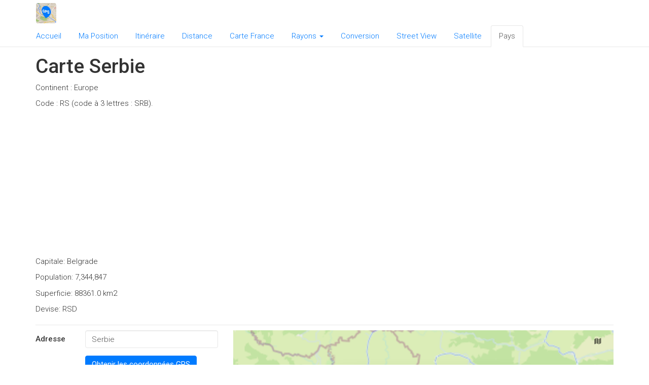

--- FILE ---
content_type: text/html; charset=UTF-8
request_url: https://www.coordonnees-gps.fr/carte/pays/RS
body_size: 3047
content:
<!DOCTYPE html>
<html>
<head><meta charset="utf-8" /><meta name="viewport" content="width=device-width, initial-scale=1.0, maximum-scale=1.0, user-scalable=0"><meta name="description" content="Map Serbie | Principales caractéristiques de : Serbie"><title>Map Serbie - Carte</title><link rel="canonical" href="https://www.coordonnees-gps.fr/carte/pays/RS" /><link href='https://fonts.googleapis.com/css?family=Roboto:300,400,500' rel='stylesheet' type='text/css'><link rel="stylesheet" href="/css/maps.css" type="text/css" /><link rel="stylesheet" href="/css/bootstrap.css" type="text/css" /><link rel="stylesheet" href="/css/coordonneesgpsv11.css" type="text/css" /><link rel="shortcut icon" href="/favicon.ico?v1"><link rel="apple-touch-icon" sizes="180x180" href="/apple-touch-icon.png?v1"><link rel="icon" type="image/png" sizes="32x32" href="/favicon-32x32.png"><link rel="icon" type="image/png" sizes="16x16" href="/favicon-16x16.png"><link rel="manifest" href="/site.webmanifest"><link rel="mask-icon" href="/safari-pinned-tab.svg" color="#007bff"><meta name="msapplication-TileColor" content="#007bff"><meta name="theme-color" content="#ffffff"><script>
            if ( window.self !== window.top ) {
                window.top.location.href=window.location.href;
            }
			var sflag=0;
        </script><!-- HTML5 shim and Respond.js IE8 support of HTML5 elements and media queries --><!--[if lt IE 9]><script src="/js/html5shiv.js"></script><script src="/js/respond.min.js"></script><![endif]--><script>window['ga-disable-UA-27566489-1'] = true;</script><!-- Global site tag (gtag.js) - Google Analytics --><script async src="https://www.googletagmanager.com/gtag/js?id=UA-27566489-1"></script><script>
		  window.dataLayer = window.dataLayer || [];
		  function gtag(){dataLayer.push(arguments);}
		  gtag('js', new Date());

		  gtag('config', 'UA-27566489-1', { 'anonymize_ip': true });
		</script><script async src="https://pagead2.googlesyndication.com/pagead/js/adsbygoogle.js?client=ca-pub-9379737428903517" crossorigin="anonymous"></script></head><body onload="initialize();"><!-- Wrap all page content here --><div id="wrap"><!-- Fixed navbar --><div class="navbar navbar-default navbar-fixed-top" role="navigation"><div class="container"><div class="navbar navheader"><img alt="Carte Serbie" src="/images/gps.jpg"><button type="button" class="navbar-toggle" data-toggle="collapse" data-target=".navbar-collapse"><span class="sr-only">Toggle navigation</span><span class="icon-bar"></span><span class="icon-bar"></span><span class="icon-bar"></span></button><div class="social pull-right"><div id="tcont" class="twitter pull-right"></div></div></div><div class="clearfix"></div><div class="collapse navbar-collapse"><ul class="nav nav-tabs"><li><a href="/">Accueil</a></li><li><a href="/ma-position">Ma Position</a></li><li><a href="/itineraire">Itinéraire</a></li><li><a href="/distance">Distance</a></li><li><a href="/carte/pays/FR">Carte France</a></li><li class="dropdown"><a href="#" class="dropdown-toggle" data-toggle="dropdown" role="button" aria-haspopup="true" aria-expanded="false">Rayons <span class="caret"></span></a><ul class="dropdown-menu"><li><a href="/distance-rayon-1km">Rayon 1 km</a></li><li><a href="/rayon-2km">Rayon 2 km</a></li><li><a href="/rayon-5km">Rayon 5 km</a></li><li><a href="/rayon-10km">Rayon 10 km</a></li><li><a href="/rayon-20km">Rayon 20 km</a></li><li><a href="/rayon-30km">Rayon 30 km</a></li><li><a href="/zone-rayon-100km">Carte 100 km</a></li></ul></li><li><a href="/conversion-coordonnees-gps">Conversion</a></li><li><a href="/street-view" title="Street View">Street View</a></li><li><a href="/satellite" title="Satellite">Satellite</a></li><li class="active"><a href="/carte/pays">Pays</a></li></ul></div><!--/.nav-collapse --></div></div><!-- Begin page content --><div class="container"><div class="page-header"><h1>Carte Serbie</h1><p>Continent : Europe</p><p>Code : RS (code à 3 lettres : SRB).</p><div id="gpstop"><!-- coordonnees-gps-smartlink-1 --><ins class="adsbygoogle"
		     style="display:block"
		     data-ad-client="ca-pub-9379737428903517"
		     data-ad-slot="2161078587"
		     data-ad-format="link"></ins><script>
		(adsbygoogle = window.adsbygoogle || []).push({});
		</script></div><p>Capitale: Belgrade</p><p>Population: 7,344,847</p><p>Superficie: 88361.0 km2</p><p>Devise: RSD</p></div><div class="row"><div class="col-md-4"><form class="form-horizontal" role="form"><div class="form-group"><label for="address" class="col-md-3 control-label">Adresse</label><div class="col-md-9"><input id="address" class="form-control" type="textbox" value=""></div></div><div class="form-group"><div class="col-md-offset-3 col-md-4"><button type="button" class="btn btn-primary" onclick="codeAddress()">Obtenir les coordonnées GPS</button></div></div></form><form class="form-horizontal" role="form"><h4>DD (degrés décimaux)*</h4><div class="form-group"><label class="col-md-3 control-label" for="latitude">Latitude</label><div class="col-md-9"><input id="latitude" class="form-control" type="textbox"></div></div><div class="form-group"><label class="col-md-3 control-label" for="longitude">Longitude</label><div class="col-md-9"><input id="longitude" class="form-control" type="textbox"></div></div><div class="form-group"><div class="col-md-offset-3 col-md-4"><button type="button" class="btn btn-primary" onclick="codeLatLng(1)">Obtenir l'adresse</button></div></div><div class="form-group"><label class="col-md-3 control-label" for="longitude">Lat,Long</label><div class="col-md-9"><input id="latlong" class="form-control selectall" type="text"></div></div></form><form class="form-horizontal" role="form"><h4>DMS (degrés, minutes, secondes)*</h4><div class="form-group"><label class="col-md-3 control-label" for="latitude">Latitude</label><div class="col-md-9"><label class="radio-inline"><input type="radio" name="latnordsud" value="nord" id="nord" checked/>
                                N
                            </label><label class="radio-inline"><input type="radio" name="latnordsud" value="sud" id="sud" />    
                                S
                            </label><input class="form-control sexagesimal" id="latitude_degres" type="textbox"><label for="latitude_degres">&deg;</label><input class="form-control sexagesimal" id="latitude_minutes" type="textbox"><label for="latitude_minutes">'</label><input class="form-control sexagesimalsec" id="latitude_secondes" type="textbox"><label for="latitude_secondes">''</label></div></div><div class="form-group"><label class="col-md-3 control-label" for="longitude">Longitude</label><div class="col-md-9"><label class="radio-inline"><input type="radio" name="lngestouest" value="est" id="est" checked/>
                                E
                            </label><label class="radio-inline"><input type="radio" name="lngestouest" value="ouest" id="ouest" />    
                                O
                            </label><input class="form-control sexagesimal" id="longitude_degres" type="textbox"><label for="longitude_degres">&deg;</label><input class="form-control sexagesimal" id="longitude_minutes" type="textbox"><label for="longitude_minutes">'</label><input class="form-control sexagesimalsec" id="longitude_secondes" type="textbox"><label for="longitude_secondes">''</label></div></div><div class="form-group"><div class="col-md-offset-3 col-md-4"><button type="button" class="btn btn-primary" onclick="dmsversdd()">Obtenir l'adresse</button></div></div></form><span class="help-block"><small>* Système géodésique WGS 84</small></span></div><div class="col-md-8"><div id="map_canvas"></div></div></div><div class="row"><div class="col-md-12 pub" id="ad-bottom"><!-- coordonnees-gps-bottom --><ins class="adsbygoogle"
		     style="display:block"
		     data-ad-client="ca-pub-9379737428903517"
		     data-ad-slot="5617384584"
		     data-ad-format="auto"></ins><script>
		(adsbygoogle = window.adsbygoogle || []).push({});
		</script></div></div></div></div><div id="footer"><div class="container"><p class="text-muted credit"><small>Copyright &copy; 2026 www.coordonnees-gps.fr</small> | <a href="/communes-et-villes" class="">Villes</a> | <a href="/liste-monuments" class="">Monuments</a> | <a href="/carte-personnalisee" class="">Carte Personnalisée</a> | <a href="/contact">Contact</a> | <a href="/privacy">Confidentialité</a> | <a href="/terms">CGU</a> | <a href="/comment-modifier-google-map">Modifier Google Map</a> | <a href="/gps">GPS</a></p></div></div><script>var loaderUrl = "/images/loader.gif"; var appeared = 0;</script><script src="https://code.jquery.com/jquery-1.10.2.min.js"></script><script src="/js/appear.js"></script><script src="https://cdn.apple-mapkit.com/mk/5.x.x/mapkit.js"></script><script>
var countrysouth = 42.232215881348;
var countrywest = 18.81702041626;
var countrynorth = 46.18138885498;
var countryeast = 23.004997253418;
var nomPays = "Serbie";
var cc="RS".toLowerCase();
function bookUp(address, latitude, longitude) {
    return false;
}
function bookmark() {
    return "";
}
</script><script src="/js/7a53a5a.js"></script><script src="/js/bootstrap.min.js"></script><script>
        $(document).ready(function() {
          $("form").keypress(function(e) {
            //Enter key
            if (e.which == 13) {
              return false;
            }
          });
		  $('.selectall').focus(function() {
		  	$(this).select();
		  });   
        });
    	
		var uid = "696878bfca3df";
	</script><script src="/js/mine/cookie.js"></script></body></html>


--- FILE ---
content_type: text/html; charset=utf-8
request_url: https://www.google.com/recaptcha/api2/aframe
body_size: 267
content:
<!DOCTYPE HTML><html><head><meta http-equiv="content-type" content="text/html; charset=UTF-8"></head><body><script nonce="WZygoKnpRS92YeZ8-HyPIA">/** Anti-fraud and anti-abuse applications only. See google.com/recaptcha */ try{var clients={'sodar':'https://pagead2.googlesyndication.com/pagead/sodar?'};window.addEventListener("message",function(a){try{if(a.source===window.parent){var b=JSON.parse(a.data);var c=clients[b['id']];if(c){var d=document.createElement('img');d.src=c+b['params']+'&rc='+(localStorage.getItem("rc::a")?sessionStorage.getItem("rc::b"):"");window.document.body.appendChild(d);sessionStorage.setItem("rc::e",parseInt(sessionStorage.getItem("rc::e")||0)+1);localStorage.setItem("rc::h",'1768454338568');}}}catch(b){}});window.parent.postMessage("_grecaptcha_ready", "*");}catch(b){}</script></body></html>

--- FILE ---
content_type: text/css
request_url: https://www.coordonnees-gps.fr/css/coordonneesgpsv11.css
body_size: 2857
content:
/* Sticky footer styles
-------------------------------------------------- */

html,
body {
  height: 100%;
  /* The html and body elements cannot have any padding or margin. */
}

/* Wrapper for page content to push down footer */
#wrap {
  min-height: 100%;
  height: auto;
  /* Negative indent footer by its height */
  margin: 0 auto -60px;
  /* Pad bottom by footer height */
  padding: 0 0 60px;
}

/* Set the fixed height of the footer here */
#footer {
  height: 60px;
  background-color: #f5f5f5;
}


/* Custom page CSS
-------------------------------------------------- */
/* Not required for template or sticky footer method. */

/* Links & Buttons Colors
---------------------------- */

a {
    color: #007bff;
}

a:hover, a:focus {
    color:#0056b3;
}

.btn-primary {
    background-color: #007bff;
    border-color: #007bff;
}

.btn-primary:hover {
    background-color: #0069d9;
    border-color: #0062cc;
}

.btn-success {
    background-color:#23c859;
    border-color:#23c859;
}

.btn-success:hover {
    background-color:#1eaa4c;
    border-color:#1ca047;
}

/* Links & Buttons Colors END
----------------------- */


/* Map info window styles
---------------------------- */
.landmark {
    width:375px;
    padding:7px 0 0 0;
    background:rgba(247,247,247,0.85);
    border-radius:5px;
    box-shadow:10px 10px 50px rgba(0,0,0,0.29);
    font-family:Helvetica,Arial,sans-serif;
    -webkit-transform-origin:0 10px;
    transform-origin:0 10px;
}
.landmark h1  {
    margin-top:0;
    padding:5px 15px;
    font-size:18px;
}
button.close  {
    padding:0 15px;
}
.landmark section {
    padding:0 15px 10px;
    font-size:14px;
}
span#altitude{
    line-height:33px;
}
.landmark section p {
    margin:5px 0;
}
.landmark:after {
    content:"";
    position:absolute;
    left:50%;
	margin-left:-14px;
    width:0;
    height:0;
    border-top:16px solid rgba(255,255,255,0.85);
    border-right:14px solid rgba(0,0,0,0);
    border-left:14px solid rgba(0,0,0,0);
}
.mk-dark-mode .landmark:after {
    border-top:16px solid rgba(247,247,247,0.85);
}
.mk-dark-mode .mk-callout {
	color:inherit!important;
}
@-webkit-keyframes scale-and-fadein {
    0% {
        -webkit-transform:scale(0.2);
        opacity:0;
    }
    100% {
        -webkit-transform:scale(1);
        opacity:1;
    }
}
@keyframes scale-and-fadein {
    0% {
        transform:scale(0.2);
        opacity:0;
    }
    100% {
        transform:scale(1);
        opacity:1;
    }
}
/* Map info window styles END
---------------------------- */

/* Autocomplete
----------------------- */
.addressWrapper {
    position:relative;
}
.mapSearchResults {
    display:none;
    position:absolute; 
    z-index:999;
    background:#fff; 
    border:1px #ccc solid;
	border-radius:0 0 4px 4px;
	width:100%;
}
#resultsWrapper {
    position:relative;
	top:-1px;
}
.mapSearchResultsItem {
    padding:4px 12px;
    border-bottom:1px #ccc solid;
	font-size:15px;
}
.mapSearchResultsItem:last-of-type {
    border-bottom:0 none;
}
.mapSearchResultsItem:hover {
    background:#eee;
}

/* Autocomplete END
----------------------- */

/* Map full screen button
---------------------------- */
.btn.full_screen {
    position:absolute;
    left:11px;
    top:11px;
    z-index:1000;
	padding:5px;
	margin:0;
	display:none;
	background:#fff;
	border:1px solid #bfbfbf;
}
.btn.full_screen:active,
.btn.full_screen.active {
  -webkit-box-shadow:none;
  box-shadow:none;
  background:#ededed;
}
.btn.full_screen .glyphicon-fullscreen,
.btn.full_screen .glyphicon-resize-small {
    display:block;
	top:0;
	color:#333;
}

/* Map full screen button END
---------------------------- */

#wrap > .container {
  padding:100px 15px 0;
}
.container .credit {
  margin: 20px 0;
}

#footer > .container {
  padding-left: 15px;
  padding-right: 15px;
}

code {
  font-size: 80%;
}

body, input {
    font-family:"Roboto",sans-serif;
    font-weight:300;
}

strong, label, h1, h2, h3, h4, h5, h6, .h1, .h2, .h3, .h4, .h5, .h6 {
    font-family:"Roboto",sans-serif;
    font-weight:500;
}

h1 {
    margin-top: 0;
}

h2, h3, .h2, .h3 {
    font-size:24px;
}

h4 #link {
    font-weight:300;
}

#footer {
    background-color:#fff;
    border-top:1px solid #e7e7e7;
}

#wrap {
    margin:0 auto -61px;
    padding:0 0 61px;
}

.row {
    margin-bottom:15px;
}
/* NEW */
.twitter {
    padding-top:13px;
	margin-right:10px;
}

.container > .navbar-header, .container > .navbar-collapse {
    margin-left:-15px;
    margin-right:-15px;
}
/* NEW */
.navbar-collapse {
    max-height:400px;
}

.navbar-default {
    background-color:#fff;
}

.navbar-default .navbar-nav > .active > a, .navbar-default .navbar-nav > .active > a:hover, .navbar-default .navbar-nav > .active > a:focus {
    background-color:#eee;
}

.nav-tabs {
    border-bottom: 0 none;
}

.nav-tabs > li.active > a,
.nav-tabs > li.active > a:hover,
.nav-tabs > li.active > a:focus {
  border-color:#e7e7e7;
  border-bottom-color: transparent;
}

.page-header {
    margin:10px 0;
    border-bottom: 1px solid #e7e7e7;
}

.sexagesimal, .sexagesimalsec {
    display:inline-block;
    padding:6px;
}

.sexagesimal {
    width: 40px;
}

.sexagesimalsec {
    width: 70px;
}

.form-horizontal .control-label {
    text-align:left;
}

.radio-inline + .radio-inline,
.checkbox-inline + .checkbox-inline {
    margin-right:10px;
    margin-left:5px;
}

.radio input[type="radio"], .radio-inline input[type="radio"],
.checkbox input[type="checkbox"], .checkbox-inline input[type="checkbox"] {
    margin-left:-18px;
}

.radio-inline, .checkbox-inline {
    padding-left:18px;
    padding-top:0;
    width:28px;
}

.form-horizontal .radio-inline, .form-horizontal .checkbox-inline {
    padding-top:0;
}

.form-horizontal {
    border-bottom:1px solid #e7e7e7;
    padding-bottom:5px;
}

.col-md-3.control-label {
    margin-bottom: 2px;
}

#map_canvas {
    -webkit-box-sizing: content-box;
    -moz-box-sizing: content-box;
    box-sizing: content-box;
    width:100%;
    height:500px;
    position:relative;
    background:rgb(229, 227, 223);
    overflow:hidden;
}
.bg-orange {
	background-color:#f0603f;
}
.bg-green {
	background-color:#23c859;
}
.bg-red {
	background-color:#e2342a;
}
#statusinfo {
	font-weight:normal;
	color:#fff;
	padding:7px 13px;
}
#statusinfo img {
	width:24px;
	height:24px;
  float:left;
  margin:-2px 2px 0 -3px;
}
.favorite, .bookmarked {
    margin-left: 15px;
}

.table > thead > tr > th {
    border-bottom: 1px solid #e7e7e7;
    vertical-align: bottom;
}

.table > thead > tr > th, .table > tbody > tr > th, .table > tfoot > tr > th, .table > thead > tr > td, .table > tbody > tr > td, .table > tfoot > tr > td {
    border-bottom: 1px solid #e7e7e7;
    border-top: 0 none;
    vertical-align: middle;
}

hr {
  border-top: 1px solid #e7e7e7;
}

.zeroclipboard-is-hover {
  color: #333333;
  background-color: #ebebeb;
  border-color: #adadad;
}

.adslot_responsive { display:inline-block;width:728px;height:15px }

.admargintop  {margin-top: 10px;}

.adlink_right {margin-top: 20px;}

ul.countries li a {
  padding:5px 0;
  display:inline-block;
}

#address.form-control, #addressDest.form-control {padding-right:32px};

@media (min-width: 992px) and (max-width: 1199px) {
  .col-md-9 {
    width: 100%;
  }
  .col-md-offset-3.col-md-4 {
    width: 100%;
  }
  .col-md-offset-3 {
    margin-left:0;
  }
}

@media (max-width: 1199px) {
  .col-md-3.control-label {
    padding-top:0;
  }
  .form-group {
    margin-bottom: 10px;
  }
    .nav > li > a {
      position: relative;
      display: block;
      padding: 10px 10px;
    }
}

@media (max-width: 992px) {
    .nav > li > a {
      position: relative;
      display: block;
      padding: 10px 3px;
    }
}

@media (max-width: 767px) {
  #copy-button {
    display: none;
  }
  .nav-tabs > li {
    float:none;
    margin-bottom:0;
  }
  .nav-tabs > li.active > a, .nav-tabs > li.active > a:hover, .nav-tabs > li.active > a:focus {
    border:0 none;
  }
  .nav-tabs > li > a {
    border:0 none;
    border-radius:0;
    margin-right:0;
  }
  /* NEW */
  #wrap {
    word-wrap:break-word;
  }
  #wrap > .container {
    padding:60px 15px 0;
  }
  .container > .navbar-header {
    margin-left:10px;
  }
  /* NEW */
  .social {
    margin-top:2px;
  }
  /* NEW */
  #wrap > .container {
    padding:60px 15px 0;
  }
  ul.countries li a {
    padding:10px 0;
  }
}

@media (max-width: 500px) {
    .adslot_responsive { display: none; }
    .landmark {
        width:325px;
    }
}

@media (max-width:480px) {
   /* NEW */
   .container > .navbar-header {
     margin-left:5px;
   }
   /* NEW */
	#plus-one {
     margin-right:5px;
	}
   /* NEW */
	.twitter small {
	  font-size:6px;
	}
}

@media (max-width: 900px) and (orientation:landscape) 
{
  .landmark {
      width:325px;
  }
}

.navbar img {
	width:40px;
	height:40px;
	border-radius:4px;
	margin-top:5px;
}
.navbar.navheader {
	padding-bottom:0;
	margin-bottom:0;
} 

#gpstop { min-height: 250px; }
@media(min-width: 500px) { #gpstop { min-height: 60px; } }
@media(min-width: 800px) { #gpstop { min-height: 90px; } }

/* Cookie Consent
----------------------- */
#opencontroller {background-color:#ededed;transform:translate(0,100%);transition:transform 1s;}
#opencontroller.open {transform:translate(0,0);}
#cookie_directive_container form {margin-top:6px;}
#cookie_directive_container label {font-weight:inherit; margin-right:10px;}
#cookie_directive_container .btn {margin-bottom:10px;width:200px;}
#cookie_directive_container .btn-warning {color:#ffffff;background-color:#6c757d;border-color:#6c757d;}
#cookie_directive_container .btn-danger {color:#ffffff;background-color:#212529;border-color:#212529;}
#cookie_directive_container p, #cookie_directive_container .btn, #cookie_directive_container label {font-size:80%;}
@media (min-width:768px) {#cookie_directive_container > .navbar > .container {padding:35px 55px 45px;} #cookie_directive_container p, #cookie_directive_container .btn, #cookie_directive_container label {font-size:100%;}}


--- FILE ---
content_type: application/javascript
request_url: https://www.coordonnees-gps.fr/js/mine/cookie.js
body_size: 1693
content:
jQuery(function($) {

    checkCookie_eu();
	
	function activateAnalytics()
	{
		window['ga-disable-UA-27566489-1'] = false;
		gtag('event', 'page_view', {
		  page_title: document.title,
		  page_location: location.pathname,
		  page_path: location.pathname,
		  send_to: 'UA-27566489-1'
		});
	}
	
	function activateAdsense()
	{
		if (sflag==0)
		{
			var script = document.createElement('script');
			script.src = "https://pagead2.googlesyndication.com/pagead/js/adsbygoogle.js?client=ca-pub-9379737428903517";
			script.async = true;
			document.head.appendChild(script);
			sflag=1;
		}
	}
	
	function activateTwitter()
	{
		$('#tcont').html("<a href='https://twitter.com/gpscoord' class='twitter-follow-button' data-show-count='false' data-show-screen-name='false'><small>Follow @gpscoord</small></a><script>!function(d,s,id){var js,fjs=d.getElementsByTagName(s)[0],p=/^http:/.test(d.location)?'http':'https';if(!d.getElementById(id)){js=d.createElement(s);js.id=id;js.src=p+'://platform.twitter.com/widgets.js';fjs.parentNode.insertBefore(js,fjs);}}(document, 'script', 'twitter-wjs');</script><a href='https://twitter.com/share' class='twitter-share-button' data-via='gpscoord'><small>Tweet</small></a><script>!function(d,s,id){var js,fjs=d.getElementsByTagName(s)[0],p=/^http:/.test(d.location)?'http':'https';if(!d.getElementById(id)){js=d.createElement(s);js.id=id;js.src=p+'://platform.twitter.com/widgets.js';fjs.parentNode.insertBefore(js,fjs);}}(document, 'script', 'twitter-wjs');</script>");
		if($('#fb-container').length) {
			$('#fb-container').html("<div id='fb-root'></div><script>(function(d, s, id) {var js, fjs = d.getElementsByTagName(s)[0];if (d.getElementById(id)) return;js = d.createElement(s); js.id = id;js.src = '//connect.facebook.net/fr_FR/all.js#xfbml=1';fjs.parentNode.insertBefore(js, fjs);}(document, 'script', 'facebook-jssdk'));</script><div class='fb-like' style='padding-top:25px;' data-href='http://www.facebook.com/CoordonneesGps' data-send='true' data-width='300' data-show-faces='false'></div>");
		}
	}
	
    function checkCookie_eu()
    {
        var consent = getCookie_eu("cookies_consent");
		
		if (consent == null || consent == "" || consent == undefined)
        {
			$('#opencontroller').addClass('open');
        }
		else
		{
			var res = consent.split("|");
			if (res.length==4)
			{
				if (res[2]=="statistics1")
				{
					window['ga-disable-UA-27566489-1'] = false;
				}
				if (res[3]=="marketing1")
				{
					activateAdsense();
					activateTwitter();
				}
			}
			else
			{
				$('#opencontroller').addClass('open');
			}
		}
    }

    function setCookie_eu(c_name,value,exdays)
    {

        var exdate = new Date();
        exdate.setDate(exdate.getDate() + exdays);
        var c_value = escape(value) + ((exdays==null) ? "" : "; expires="+exdate.toUTCString());
        document.cookie = c_name + "=" + c_value+"; path=/";

        $('#opencontroller').removeClass('open');
		
        $.ajax({
            type: "POST",
            cache: false,
            url: 'https://www.coordonnees-gps.fr/cookieconsentlog/'+value,
            success: function(data){
    
            },
            error: function(xhr, err){
    
            }
        });
    }


    function getCookie_eu(c_name)
    {
        var i,x,y,ARRcookies=document.cookie.split(";");
        for (i=0;i<ARRcookies.length;i++)
        {
            x=ARRcookies[i].substr(0,ARRcookies[i].indexOf("="));
            y=ARRcookies[i].substr(ARRcookies[i].indexOf("=")+1);
            x=x.replace(/^\s+|\s+$/g,"");
			if (x==c_name)
            {
                return unescape(y);
            }
        }
    }
	
    $("#allcookies").click(function(e){

		e.preventDefault();
		
		activateAdsense();
		activateAnalytics();
		activateTwitter();
		
		var cookievalue = uid+'|preferences1|statistics1|marketing1'
		setCookie_eu("cookies_consent", cookievalue, 365);
    });
	
    $("#selectedcookies").click(function(e){
		e.preventDefault();
		var cookievalue = uid;
		if ($('#preferences').is(":checked"))
		{
			cookievalue+="|preferences1";
		}
		else
		{
			cookievalue+="|preferences0";
		}
		if ($('#statistics').is(":checked"))
		{
			activateAnalytics();
			cookievalue+="|statistics1";
		}
		else
		{
			window['ga-disable-UA-27566489-1'] = true;
			cookievalue+="|statistics0";
		}
		if ($('#marketing').is(":checked"))
		{
			activateAdsense();
			activateTwitter();
			cookievalue+="|marketing1";
		}
		else
		{
			cookievalue+="|marketing0";
		}
		setCookie_eu("cookies_consent", cookievalue, 365);
		
    });
	
    $("#denycookies").click(function(e){
        e.preventDefault();
		window['ga-disable-UA-27566489-1'] = true;
		var cookievalue = uid+'|preferences0|statistics0|marketing0'
		setCookie_eu("cookies_consent", cookievalue, 365);
    });
	
    $("#changeconsent").click(function(e){
        e.preventDefault();
		$('#opencontroller').addClass('open');
    });
});
